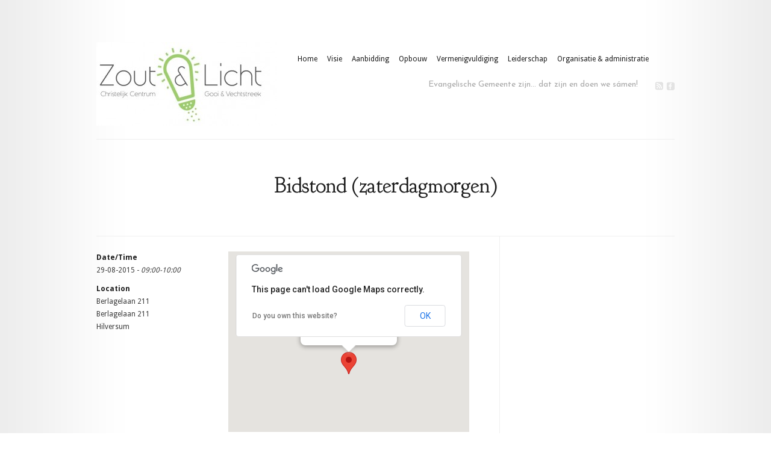

--- FILE ---
content_type: text/css
request_url: https://zoutenlicht.nl/wp-content/themes/Modest/style.css
body_size: 4977
content:
/*
Theme Name: Modest
Theme URI: http://www.elegantthemes.com/gallery/
Version: 3.9.13
Description: 2 Column theme from Elegant Themes
Author: Elegant Themes
Author URI: http://www.elegantthemes.com
*/


/*------------------------------------------------*/
/*-----------------[RESET]------------------------*/
/*------------------------------------------------*/

/* http://meyerweb.com/eric/tools/css/reset/ */
/* v1.0 | 20080212 */

html, body, div, span, applet, object, iframe,
h1, h2, h3, h4, h5, h6, p, blockquote, pre,
a, abbr, acronym, address, big, cite, code,
del, dfn, em, font, img, ins, kbd, q, s, samp,
small, strike, strong, sub, sup, tt, var,
b, u, i, center,
dl, dt, dd, ol, ul, li,
fieldset, form, label, legend { margin: 0; padding: 0; border: 0; outline: 0; font-size: 100%; vertical-align: baseline; background: transparent; }

body { line-height: 1; }
ol, ul { list-style: none; }
blockquote, q {	quotes: none; }

blockquote:before, blockquote:after,q:before, q:after { content: ''; content: none; }

/* remember to define focus styles! */
:focus { outline: 0; }

/* remember to highlight inserts somehow! */
ins { text-decoration: none; }
del { text-decoration: line-through; }

/* tables still need 'cellspacing="0"' in the markup */
table { border-collapse: collapse; border-spacing: 0; }


/*------------------------------------------------*/
/*-----------------[BASIC STYLES]-----------------*/
/*------------------------------------------------*/

body { line-height: 18px; font-family: 'Droid Sans', arial, serif; font-size: 12px; color: #3c3c3c; background: url(images/footer-bg.png); min-width: 960px; }

a { text-decoration: none; color: #00b7f3; }
a:hover { text-decoration: underline; }
.clear { clear: both; }
.ui-tabs-hide { display: none; }
br.clear { margin: 0px; padding: 0px; }

h1, h2, h3, h4, h5, h6 { padding-bottom: 5px; color: #808080; letter-spacing: -1px; line-height: 1em; font-weight: normal; font-family: 'Goudy Bookletter 1911', Georgia, serif; }
h1 a, h2 a, h3 a, h4 a, h5 a, h6 a { color: #808080; }
h1 { font-size: 30px; }
h2 { font-size: 24px; }
h3 { font-size: 22px; }
h4 { font-size: 18px; }
h5 { font-size: 16px; }
h6 { font-size: 14px; }
p { padding-bottom: 10px; /*line-height: 24px;*/ }
strong { font-weight: bold; color: #1c1c1c; }
cite, em, i { font-style: italic; }
pre, code { font-family: Courier New, monospace; margin-bottom: 10px; }
ins { text-decoration: none; }
sup, sub { height: 0; line-height: 1; position: relative; vertical-align: baseline; }
sup { bottom: 0.8em; }
sub { top: 0.3em; }
dl { margin: 0 0 1.5em 0; }
dl dt { font-weight: bold; }
dd  { margin-left: 1.5em;}
blockquote  { margin: 1.5em; padding: 1em; color: #666666; background: #e6e6e6; font-style: italic; border: 1px solid #dcdcdc; }
	blockquote p { padding-bottom: 0px; }

input[type=text],input.text, input.title, textarea, select { background-color:#fff; border:1px solid #bbb; padding: 2px; color: #4e4e4e; }
input[type=text]:focus, input.text:focus, input.title:focus, textarea:focus, select:focus { border-color:#2D3940; color: #3e3e3e; }
input[type=text], input.text, input.title, textarea, select { margin:0.5em 0; }
textarea { padding: 4px; }

img#about-image { float: left; margin: 3px 8px 8px 0px; }

.clearfix:after { visibility: hidden; display: block; font-size: 0; content: " "; clear: both; height: 0; }
* html .clearfix             { zoom: 1; } /* IE6 */
*:first-child+html .clearfix { zoom: 1; } /* IE7 */

/*------------------------------------------------*/
/*---------------[MAIN LAYOUT INFO]---------------*/
/*------------------------------------------------*/

.right-shadow { background: #ffffff url(images/right-shadow.png) repeat-y top right; }
	.left-shadow { background:url(images/left-shadow.png) repeat-y top left; }
		.container { text-align: left; margin: 0 auto; width: 960px; position: relative; }
			#header { border-bottom: 1px solid #efefef; margin-bottom: 66px; padding-top: 70px;}
				#logo { float: left; margin-bottom: 22px; margin-right: 26px; }
				ul#top-menu { float: left; margin-top: 10px; }
				#icons { float: right; margin-top: 17px; }
					#icons span  { font-family: 'Josefin Sans', arial, serif; color: #a8a8a8; font-size: 14px; float: left; }
					#et-social-icons { float: right; padding-left:23px; padding-top: 4px; }
						#et-social-icons a { padding-left:5px; }
			#quote { margin-bottom: 61px; text-align: center; }
				p#quote-1 { font-family: 'Goudy Bookletter 1911', arial, serif; font-size: 36px; color: #1d1d1d; }
					span.tagline-quote { color: #b39d9b; }
				p#quote-2 { font-family: 'Josefin Sans', arial, serif; font-size: 30px; color: #979797; }
			#featured { margin-bottom: 56px; }
			#blurbs { margin-bottom:67px; }
				.blurb { margin-right: 96px; width: 256px; float:left; }
				.blurb.last { width: 256px; }
					.blurb h3.title  { font-family: 'Josefin Sans', arial, serif; font-weight:bold; font-size: 15px; text-align: center; padding-bottom: 10px; border-bottom: 1px solid #efefef; margin-bottom: 10px; }
						.blurb h3.title a { color: #000000; text-decoration: none; }
					.blurb p { line-height: 21px; }
					.blurb ul { font-style: italic; font-family: Georgia, serif; color: #758b8d; font-size:12px; line-height: 24px; padding-left: 35px;}
						.blurb ul li { background:url(images/custom-bg.png) no-repeat 0px 7px; padding-left:21px;}
					.thumb { display:block; float:left; position:relative; margin-top: 6px; margin-right: 23px; margin-bottom:25px; }
						.thumb a { display: block; }
						.item-image { margin-top:6px; margin-left:6px; background: #000; }
						.thumb span.overlay { background:url(images/box-overlay.png) no-repeat;	display:block; height:68px; left:0px; position:absolute; top:0px; width:68px; }
						.thumb .zoom-icon { background: url(images/zoom-icon.png) no-repeat; position: absolute; top: 21px; left: 21px; width: 25px; height: 27px; display: none; }
		#call-to-action { border-top: 1px solid #efefef; }
			#call-to-action p { font-family: 'Josefin Sans', arial, serif; color: #979797; font-size: 24px; text-align: center; padding-bottom: 25px; padding-top: 18px;  }
				a.learn-more { font-family: 'Goudy Bookletter 1911', arial, serif; font-size: 24px; color: #758b8d; text-decoration:none; float:right; padding-top:5px; }
			span#down-arrow { background:url(images/down-arrow.png) no-repeat; display: block; height: 16px; width: 33px; position: absolute; left: 49%; bottom: -16px; }


			#category-name { margin-bottom: 51px; text-align: center; margin-top: -8px; }
				h1.category-title { font-size: 36px; color: #1d1d1d; }
					span.tagline-quote { color: #b39d9b; }
				p.description { font-family: 'Josefin Sans', arial, serif; font-size: 30px; color: #979797; }
			#left-area { border-top: 1px solid #efefef; width: 669px; float:left; border-right: 1px solid #efefef; padding-bottom: 15px; }
			#sidebar { width: 290px; float:left; border-top: 1px solid #efefef; }
				.post { padding:25px 50px 25px 0px; }
					.post p { line-height:21px; }
					.post-thumbnail { display:block; float:left; position:relative; margin: 4px 24px 7px 0; width: 200px; height: 200px; }
						.post-thumb { margin-top:6px; margin-left:6px; }
						span.post-overlay { background:url(images/post-overlay.png) no-repeat;
display:block; height:200px; left:0px; position:absolute; top:0px; width:200px; }
					h2.title { font-size: 30px; }
						h2.title a { color: #1d1d1d; text-decoration: none; }
						.post p.meta-info { padding-bottom:14px; font-family: 'Josefin Sans', arial, serif; font-size: 18px; color: #979797; }
							.post p.meta-info a { color: #979797; text-decoration: none; }
							.post p.meta-info a:hover { color: #1d1d1d; }

	a.readmore { background: url("images/readmore.png") no-repeat scroll right bottom; display: block; height: 24px; line-height: 25px; padding-right: 10px; float: right; color: #7e9294; cursor: pointer; text-shadow: none; }
		a.readmore span { background: url("images/readmore.png") no-repeat; display: block; height: 24px; padding-left: 10px; font-size: 11px; }
	a.readmore:hover { text-decoration: none; color: #000; }

	.single p.description { font-size: 24px; }
		.single p.description a { color: #979797; }
		.single p.description a:hover { color: #000; text-decoration: none; }

	.fullwidth #left-area { border-right: none; width: 960px; }

	.post ul, .comment-content ul { list-style-type: disc; padding: 10px 0px 10px 20px; }
		.post ol, .comment-content ol { list-style-type: decimal; list-style-position: inside; padding: 10px 0px 10px 2px; }
			.post ul li ul, .post ul li ol, .comment-content ul li ul, .comment-content ul li ol { padding: 2px 0px 2px 20px; }
			.post ol li ul, .post ol li ol, .comment-content ol li ul, .comment-content ol li ol  { padding: 2px 0px 2px 35px; }

/*------------------------------------------------*/
/*---------------[DROPDOWN MENU]------------------*/
/*------------------------------------------------*/

ul#top-menu a { font-size:12px; color: #1d1d1d; text-decoration: none; padding: 8px 7px 7px; border: 1px solid transparent; }
	ul#top-menu > li.sfHover > a { border: 1px solid #efefef; border-bottom: none; }
	ul#top-menu > li.current_page_item > a { color: #758b8d !important; font-style: italic; font-family: Georgia, serif; }
	ul#top-menu ul a, ul#top-menu ul a:hover { border: none; }

	ul#top-menu a:hover { color: #939393; }

ul#top-menu ul { width: 189px; background: #fff; border: 1px solid #efefef; top: 34px !important; padding: 10px 8px 10px 20px; z-index: 9999px; display: none; -moz-box-shadow: 1px 1px 2px rgba(0, 0, 0, 0.1); -webkit-box-shadow: 1px 1px 2px rgba(0, 0, 0, 0.1); box-shadow: 1px 1px 2px rgba(0, 0, 0, 0.1); }
	ul#top-menu ul li { padding: 8px 0; background: url(images/dropdown-bullet.png) no-repeat 0px 15px; }
		ul#top-menu ul li a { padding: 0px 0px 0px 12px; width: 160px; }

		ul#top-menu li:hover ul ul, ul#top-menu li.sfHover ul ul { top: -12px !important; left: 197px !important; }

/*------------------------------------------------*/
/*--------------[FEATURED SLIDER]-----------------*/
/*------------------------------------------------*/

#featured { position: relative; height: 340px; }
	#featured .slide { position: absolute; top: 20px; left: 300px; z-index: 1; opacity: 0; width: 354px; }
		#featured .active-block { top: 0; left: 246px; z-index: 3; width: 462px; }
		#featured .next-block, #featured .prev-block { top: 35px; z-index: 2; }
		#featured .next-block { left: 575px; }
		#featured .prev-block { left: 20px; }
		#featured .active-block, #featured .prev-block, #featured .next-block { opacity: 1; }
		.shadow-left, .shadow-right { position: absolute; top: 35px; height: 234px; display: none; }
		.shadow-left { left: -29px; width: 29px; background: url(images/active-left-shadow.png) no-repeat; }
		.shadow-right { right: -21px; width: 21px; background: url(images/active-right-shadow.png) no-repeat; }

		a.featured-link { text-indent: -9999px; width: 61px; height: 71px; background: url(images/featured_active_link.png) no-repeat; position: absolute; right: -28px; top: 118px; display: none; z-index: 1000; }

		.featured-title { position: absolute; bottom: 115px; width: 441px; left: 0; text-align: center; padding: 0 10px 26px; font-size: 30px; color: #fff; text-shadow: 1px 1px 1px rgba(0,0,0,0.5); background: url(images/featured-title-bg.png) no-repeat bottom center; display: none; }
		#featured .description { background: url(images/description-bg.png) no-repeat; width: 411px; height: 86px; position: absolute; bottom: 0px; left: 1px; padding: 26px 25px 0; color: #fff; text-shadow: 1px 1px 1px rgba(0,0,0,0.5); line-height: 20px; display: none; }
		.featured-title, #featured .description { cursor: pointer; }

		#featured .active-block .shadow-left, #featured .active-block .shadow-right, #featured .active-block .featured-title, #featured .active-block .description { display: block; }

		#featured a.main { display: block; }

		img.bottom-shadow { position: absolute; bottom: -7px; left: 0; }
		#featured .active-block img.bottom-shadow { bottom: -10px; }

		.gotoslide { position: absolute; top: 0; left: 0; background: url(images/next-slide-overlay.png); width: 354px; height: 234px; display: none; }
		.gotoslide span { position: absolute; top: 97px; display: block; width: 33px; height: 40px; }
				#featured .next-block .gotoslide span { background: url(images/featured-arrow.png) no-repeat; right: 99px; }
				#featured .prev-block .gotoslide span { background: url(images/featured-arrow-left.png) no-repeat; left: 99px; }

/*------------------------------------------------*/
/*-------------------[COMMENTS]-------------------*/
/*------------------------------------------------*/

h3#comments, #reply-title span { background: url(images/comment-title-bg.png) repeat-x 0px 17px; text-align: center; font-size: 30px; color: #000; margin-bottom: 50px; }
	#reply-title span { display: block; }
	h3#comments span { background: #fff; padding: 0 20px; }

.comment-body { position: relative; padding: 0 50px 15px 88px; }
	.avatar-container { position: absolute; top: 3px; left: 0; padding: 6px 0 0 6px; width: 63px; height: 63px; }
		.avatar-overlay { position: absolute; top:0; left: 0; background: url(images/avatar-overlay.png) no-repeat; display: block; width: 68px; height: 68px; }

.comment ul.children { margin-left: 88px; }
	.comment-meta { color: #979797; font-family: 'Josefin Sans', Georgia, serif; font-size: 15px; font-weight: bold; padding-bottom: 11px;  }
		span.fn, span.fn a { color: #1d1d1d; }
			span.fn a:hover { color: #000; text-decoration: none; }

	.reply-container { background: url("images/readmore.png") no-repeat scroll right bottom; display: block; height: 24px; line-height: 25px; padding-right: 10px; float: right; cursor: pointer; text-shadow: none; }
		.reply-container a { background: url("images/readmore.png") no-repeat; display: block; height: 24px; padding-left: 10px; font-size: 11px; color: #7e9294; }
	.reply-container a:hover { text-decoration: none; color: #000; }

#commentform textarea#comment { width: 96%; }
	#commentform input[type=text] { width: 38%; }

	li.comment #respond textarea { width: 94% !important; }
	li.comment #respond input[type=text] { width: 48% !important; }

#respond h3#comments { margin-bottom: 20px; }

/*------------------------------------------------*/
/*---------------------[FOOTER]-------------------*/
/*------------------------------------------------*/

#footer { background: url(images/footer-bg.png); }
	#footer .right-shadow { background-color: transparent; }
		#footer-top { background: url(images/footer-top-bg.png) repeat-x;  }
			#footer-widgets { background: url(images/footer-widgets-bg.png) repeat-x bottom left; width: 960px; padding-top: 62px; }
				.footer-widget { width: 266px; margin-right: 80px; float: left; margin-bottom: 20px; }
				.last { margin-right: 0px; }
					h4.widgettitle { font-family: 'Josefin Sans', arial, serif; color: #758b8d; font-size: 15px; padding-bottom: 18px; font-weight: bold;}
					#footer-logo { margin-top: -18px; }
						#footer-logo span { padding-left: 15px; color: #758b8d; font-style: italic; font-family: Georgia, serif; text-shadow: 1px 1px 1px #fff; font-size: 11px; }
					.footer-widget .thumb { display:block; float:left; position:relative; margin-top: 6px; margin-right: 19px; margin-bottom:12px; }
					.footer-widget { line-height: 21px; color: #a6a6a6; text-shadow: 1px 1px 1px #fff; }
						.footer-widget a { color: #a6a6a6; text-shadow: 1px 1px 1px #fff; }
						.footer-widget a:hover { color: #111; text-decoration: none; }
					.footer-widget ul { margin-bottom:8px;  }
						.footer-widget ul ul { margin-bottom:0; }
							.footer-widget ul li { background:url(images/footer-bullet.png) no-repeat 0 7px; padding:0px 0 10px 13px; }
							.footer-widget ul li ul { margin:0 0 -3px; padding:5px 0 0 7px; }
			#footer-bottom {clear: both; padding-bottom: 28px; padding-top: 26px; }
				ul.bottom-nav li {float: left; font-size: 12px; padding-right: 19px; }
					ul.bottom-nav li a {color:#7a7a7a; text-shadow: 1px 1px 1px #fff;}
					ul.bottom-nav li a:hover {text-decoration: none; color: #acacac; }
				p#copyright { float:right; font-size:12px; color:#7a7a7a; text-shadow: 1px 1px 1px #fff; }
					p#copyright a { font-style: italic; color:#758b8d; font-family: Georgia, serif; }


/*------------------------------------------------*/
/*--------------------[SIDEBAR]-------------------*/
/*------------------------------------------------*/

.widget { width: 280px; position: relative; padding: 25px 25px 8px 40px; }
	.widget h4.widgettitle { font-family: 'Josefin Sans', arial, serif; color: #1b1b1b; font-size: 15px; font-weight: bold; padding: 0 0 22px 0; }
		.widget ul li { background:url(images/footer-bullet.png) no-repeat 0px 12px; padding: 5px 0 5px 12px; display: block; }
			.widget ul li a { color:#979797; text-shadow: none; text-decoration: none; }
				.widget ul li a:hover { color:#767676; }


/*------------------------------------------------*/
/*------------[CAPTIONS AND ALIGNMENTS]-----------*/
/*------------------------------------------------*/

div.post .new-post .aligncenter, .aligncenter { display: block; margin-left: auto; margin-right: auto; }
.wp-caption { border: 1px solid #ddd; text-align: center; background-color: #f3f3f3; padding-top: 4px; margin-bottom: 10px; }
.wp-caption.alignleft { margin: 0px 10px 10px 0px; }
.wp-caption.alignright { margin: 0px 0px 10px 10px; }
.wp-caption img { margin: 0; padding: 0; border: 0 none; }
.wp-caption p.wp-caption-text { font-size: 11px; line-height: 17px; padding: 0 4px 5px; margin: 0; }
.alignright { float: right; }
.alignleft { float: left }
img.alignleft { display:inline; float:left; margin-right:15px; }
img.alignright { display:inline; float:right; margin-left:15px; }


/*------------------------------------------------*/
/*---------------[DEFAULT DROPDOWN SETTINGS]---*/
/*------------------------------------------------*/

.nav ul { position:absolute; top:-999em; background-position: bottom; background-repeat: no-repeat; z-index: 10; }
.nav li { float:left; position:relative; }
.nav a { display:block; float: left; }
	.nav li:hover ul, ul.nav li.sfHover ul { left:0px; top:50px; }
	.nav li:hover li ul, .nav li.sfHover li ul { top:-999em; }
		.nav li li:hover ul, ul.nav li li.sfHover ul { left:192px; top:0px; }
	.nav li:hover ul, .nav li li:hover ul { top: -999em; }
	.nav li li {	display: block;	padding: 0px; float: left; height: auto !important; }
	.nav li ul { width: 191px; z-index:1000; }
		.nav li li a:link, .nav li li a:visited {	display: block; height: auto; float: left; }
		.nav li:hover { visibility: inherit; /* fixes IE7 'sticky bug' */ }


/*------------------------------------------------*/
/*-----------------[WP CALENDAR]-----------------*/
/*------------------------------------------------*/
#wp-calendar { empty-cells: show; margin: 10px auto 0; width: 240px;	}
	#wp-calendar a { display: block; text-decoration: none; font-weight: bold; }
		#wp-calendar a:hover { text-decoration: underline; }
	#wp-calendar caption {	text-decoration: none; font: bold 13px Arial, Sans-Serif; }
	#wp-calendar td {	padding: 3px 5px; color: #9f9f9f; }
		#wp-calendar td#today { color: #000; }
	#wp-calendar th {	font-style: normal;	text-transform: capitalize;	padding: 3px 5px; }
		#wp-calendar #prev a, #wp-calendar #next a { font-size: 9pt; }
		#wp-calendar #next a { padding-right: 10px; text-align: right; }
		#wp-calendar #prev a { padding-left: 10px; text-align: left; }

/*------------------------------------------------*/
/*-------------------[PAGE NAVI]------------------*/
/*------------------------------------------------*/
.pagination { overflow: hidden; padding: 15px 12px 0px; }

.wp-pagenavi { position: relative; text-align: right; padding: 0 50px 30px 0; }

a.readmore:hover, #sidebar div.custom-sidebar-block ul.control li a:hover, ul#cats-menu li a:hover, ul#page-menu li a:hover, div#slider-control div.featitem h2 a  { text-decoration: none; }

.js #feat-content, .js div#from-blog div.entries {display: none;}

.foursixeight { margin: 0px 0px 15px 84px;}

.nav ul li, .nav ul a { float: left; }
#footer .nobg { background: none !important; }
#trackbacks h3#comments { background: none; }
.fullwidth #et_pt_gallery { width: 995px; }

.post img { max-width: 100%; height: auto; }

#comment-wrap .navigation { padding: 10px 53px 10px 0; }
	.nav-previous { float: left; }
	.nav-next { float: right; }
h3#reply-title small { display: block; }
	h3#reply-title small a { font-size: 12px; letter-spacing: 0px; }

#commentform input[type=text] { width: 40%; display: block; padding: 5px; }
#commentform textarea#comment { width: 91%; }
.commentlist #respond textarea#comment { width: 96% !important; }
.commentlist #respond input[type=text] { width: 40%; display: block; padding: 5px; }
.comment_navigation_top, .comment_navigation_bottom { padding: 12px 0; }
.et_embedded_videos { display: none !important; }

.js #featured { background: url(images/ajax-loader.gif) no-repeat center 40%; }
	.js #featured .slide { display: none; }

#et_pt_gallery img { height: 136px; }


--- FILE ---
content_type: text/javascript
request_url: https://zoutenlicht.nl/wp-content/themes/Modest/js/custom.js
body_size: 1444
content:
jQuery.noConflict();

jQuery(document).ready(function(){
	jQuery('ul.nav').superfish({
		delay:       300,                            // one second delay on mouseout
		animation:   {opacity:'show',height:'show'},  // fade-in and slide-down animation
		speed:       'fast',                          // faster animation speed
		autoArrows:  true,                           // disable generation of arrow mark-up
		dropShadows: false                            // disable drop shadows
	});

	jQuery('ul.nav > li > a.sf-with-ul').parent('li').addClass('sf-ul');

	var $featured_slider = jQuery('#featured'),
		$featured_slides = $featured_slider.find('.slide'),
		slides_pos = [],
		slides_zindex = [],
		et_animation_running = false,
		et_disable_toptier = jQuery("meta[name=et_disable_toptier]").attr('content'),
		et_featured_slider_auto = jQuery("meta[name=et_featured_slider_auto]").attr('content'),
		et_featured_auto_speed = jQuery("meta[name=et_featured_auto_speed]").attr('content'),
		pause_scroll = false,
		featured_animation = 'easeInOutQuad'; //'easeInOutQuad','easeInOutQuint', 'easeInOutQuart'

	jQuery(window).load( function(){
		if ($featured_slider.length) {
			$featured_slider.css( 'backgroundImage', 'none' );
			$featured_slides.show();
			$featured_slides.each(function(index, domEle){
				var $this_slide = jQuery(domEle);

				if ( index === 0 ) {
					$this_slide.find('a.main img').attr({
						width: '462',
						height: '306'
					});
					$this_slide.find('img.bottom-shadow').attr('width','462');
				} else {
					$this_slide.find('a.main img').attr({
						width: '354',
						height: '234'
					});
					$this_slide.find('img.bottom-shadow').attr('width','354');
				}

				slides_pos[index] = {
					width: $this_slide.width(),
					top: parseInt($this_slide.css('top')),
					left: parseInt($this_slide.css('left')),
					opacity: $this_slide.css('opacity')
				};
				slides_zindex[index] = $this_slide.css('zIndex');
				$this_slide.animate(slides_pos[index],100);

				jQuery(domEle).data('slide_pos',index);
			});

			jQuery('.next-block a').on('click',function(event){
				event.preventDefault();
				if (!et_animation_running) rotate_slide('next');
				if ( typeof(et_auto_animation) !== 'undefined' ) clearInterval(et_auto_animation);
			});

			jQuery('.prev-block a').on('click',function(event){
				event.preventDefault();
				if (!et_animation_running) rotate_slide('prev');
				if ( typeof(et_auto_animation) !== 'undefined' ) clearInterval(et_auto_animation);
			});

			$featured_slides.hover(function(){
				if ( !et_animation_running ) {
					if ( jQuery(this).hasClass('active-block') )
						jQuery(this).find('.featured-link').stop(true, true).animate({'opacity':'show'},300);
					else {
						jQuery(this).find('.gotoslide').stop(true, true).animate({'opacity':'show'},300);
					}
				}
				pause_scroll = true;
			},function(){
				if ( !et_animation_running ) {
					if ( jQuery(this).hasClass('active-block') )
						jQuery(this).find('.featured-link').stop(true, true).animate({'opacity':'hide'},300);
					else {
						jQuery(this).find('.gotoslide').stop(true, true).animate({'opacity':'hide'},300);
					}
				}
				pause_scroll = false;
			});

			jQuery('.active-block').on('click',function(event){
				window.location = jQuery(this).find('a.main').attr('href');
			});

			function rotate_slide(direction){
				et_animation_running = true;

				jQuery('.gotoslide').css('display','none');

				$featured_slides.removeClass('active-block');
				$featured_slides.removeClass('next-block');
				$featured_slides.removeClass('prev-block');

				$featured_slides.each(function(index, domEle){
					var $this_slide = jQuery(domEle),
						next_slide_num = $this_slide.data('slide_pos');

					if ( direction === 'next' ){
						if ( next_slide_num === 0 ) next_slide_num = $featured_slides.length-1;
						else next_slide_num = next_slide_num - 1;
					} else {
						next_slide_num = next_slide_num + 1;
						if ( next_slide_num === $featured_slides.length ) next_slide_num = 0;
					}

					$this_slide.stop(true,true).animate(slides_pos[next_slide_num],600,featured_animation);
					if ( next_slide_num != 0 ) {
						$this_slide.find('a.main img').stop(true,true).animate({'width':'354px','height':'234px'},600,featured_animation);
						$this_slide.find('img.bottom-shadow').stop(true,true).animate({'width':'354px'},600,featured_animation);
					}
					else {
						$this_slide.addClass('active-block');
						$this_slide.find('a.main img').stop(true,true).animate({'width':'462px','height':'306px'},600,featured_animation);
						$this_slide.find('img.bottom-shadow').stop(true,true).animate({'width':'462px'},600,featured_animation);
					}

					if ( next_slide_num === 1 ) $this_slide.addClass('next-block');
					if ( next_slide_num === ($featured_slides.length-1) ) $this_slide.addClass('prev-block');

					setTimeout(function(){
						$this_slide.css({zIndex: slides_zindex[next_slide_num]});
					},300);

					$this_slide.data('slide_pos',next_slide_num);
				});

				et_animation_running = false;
			}

			if ( et_featured_slider_auto == 1 ) {
				et_auto_animation = setInterval(function(){
					if ( !pause_scroll ) rotate_slide('next');
				}, et_featured_auto_speed);
			}
		}

		var $et_left_area = jQuery('#left-area'),
			$et_sidebar = jQuery('#sidebar');

		if ( $et_left_area.innerHeight() < $et_sidebar.innerHeight() ) $et_left_area.css( 'height', ( $et_sidebar.innerHeight()+15 ) );
		if ( et_disable_toptier == 1 ) jQuery("ul.nav > li > ul").prev("a").attr("href","#");
	} );

	var $footer_widget = jQuery(".footer-widget");
	if (!($footer_widget.length == 0)) {
		$footer_widget.each(function (index, domEle) {
			// domEle == this
			if ((index+1)%3 == 0) jQuery(domEle).addClass("last").after("<div class='clear'></div>");
		});
	}

	var $et_blurb_thumb = jQuery('#blurbs .thumb');
	$et_blurb_thumb.find('a.fancybox').hover(function(){
		jQuery(this).find('img').fadeTo('fast', 0.8);
		jQuery(this).find('.zoom-icon').fadeTo('fast', 1);
	}, function(){
		jQuery(this).find('img').fadeTo('fast', 1);
		jQuery(this).find('.zoom-icon').fadeTo('fast', 0);
	});
});

--- FILE ---
content_type: text/javascript
request_url: https://zoutenlicht.nl/wp-content/plugins/events-manager/includes/external/flatpickr/l10n/nl.js?ver=7.2.2.1
body_size: 484
content:
(function (global, factory) {
  typeof exports === 'object' && typeof module !== 'undefined' ? factory(exports) :
  typeof define === 'function' && define.amd ? define(['exports'], factory) :
  (global = typeof globalThis !== 'undefined' ? globalThis : global || self, factory(global.nl = {}));
}(this, (function (exports) { 'use strict';

  var fp = typeof window !== "undefined" && window.flatpickr !== undefined
      ? window.flatpickr
      : {
          l10ns: {},
      };
  var Dutch = {
      weekdays: {
          shorthand: ["zo", "ma", "di", "wo", "do", "vr", "za"],
          longhand: [
              "zondag",
              "maandag",
              "dinsdag",
              "woensdag",
              "donderdag",
              "vrijdag",
              "zaterdag",
          ],
      },
      months: {
          shorthand: [
              "jan",
              "feb",
              "mrt",
              "apr",
              "mei",
              "jun",
              "jul",
              "aug",
              "sept",
              "okt",
              "nov",
              "dec",
          ],
          longhand: [
              "januari",
              "februari",
              "maart",
              "april",
              "mei",
              "juni",
              "juli",
              "augustus",
              "september",
              "oktober",
              "november",
              "december",
          ],
      },
      firstDayOfWeek: 1,
      weekAbbreviation: "wk",
      rangeSeparator: " t/m ",
      scrollTitle: "Scroll voor volgende / vorige",
      toggleTitle: "Klik om te wisselen",
      time_24hr: true,
      ordinal: function (nth) {
          if (nth === 1 || nth === 8 || nth >= 20)
              return "ste";
          return "de";
      },
  };
  fp.l10ns.nl = Dutch;
  var nl = fp.l10ns;

  exports.Dutch = Dutch;
  exports.default = nl;

  Object.defineProperty(exports, '__esModule', { value: true });

})));
